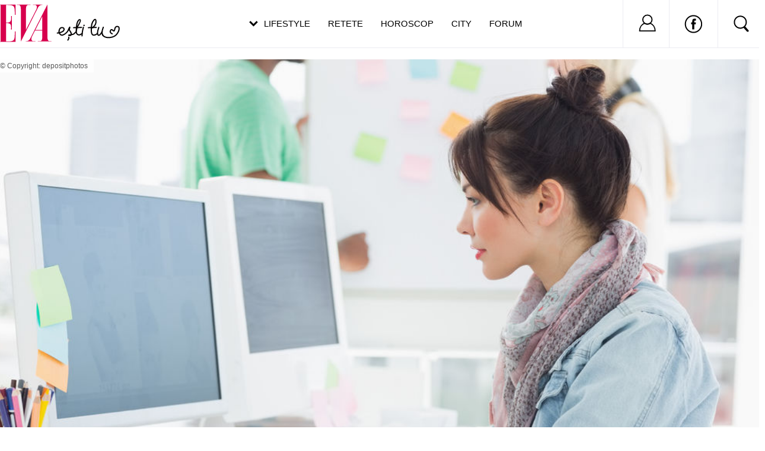

--- FILE ---
content_type: text/html; charset=utf-8
request_url: https://www.google.com/recaptcha/api2/aframe
body_size: 270
content:
<!DOCTYPE HTML><html><head><meta http-equiv="content-type" content="text/html; charset=UTF-8"></head><body><script nonce="2jqz4UZXf8BX4zPpBI9Ypg">/** Anti-fraud and anti-abuse applications only. See google.com/recaptcha */ try{var clients={'sodar':'https://pagead2.googlesyndication.com/pagead/sodar?'};window.addEventListener("message",function(a){try{if(a.source===window.parent){var b=JSON.parse(a.data);var c=clients[b['id']];if(c){var d=document.createElement('img');d.src=c+b['params']+'&rc='+(localStorage.getItem("rc::a")?sessionStorage.getItem("rc::b"):"");window.document.body.appendChild(d);sessionStorage.setItem("rc::e",parseInt(sessionStorage.getItem("rc::e")||0)+1);localStorage.setItem("rc::h",'1768984481134');}}}catch(b){}});window.parent.postMessage("_grecaptcha_ready", "*");}catch(b){}</script></body></html>

--- FILE ---
content_type: text/javascript;charset=utf-8
request_url: https://p1cluster.cxense.com/p1.js
body_size: 100
content:
cX.library.onP1('30eqkjy262uhs3n24dvdm08ipz');


--- FILE ---
content_type: application/javascript; charset=utf-8
request_url: https://fundingchoicesmessages.google.com/f/AGSKWxXqXh5dYRO1vrOEjr7OTm3rFydH7TuLeoIMxHoepda3KKWMN-RRj6MCiIOoNhYsDdmcXCNQc6x4PcWroJcHcIawwIqMY223vZNc4p4u_BEaIYWd9LAn1uGy68zIjlb_kWj-24RgzA==?fccs=W251bGwsbnVsbCxudWxsLG51bGwsbnVsbCxudWxsLFsxNzY4OTg0NDc3LDkzMDAwMDAwMF0sbnVsbCxudWxsLG51bGwsW251bGwsWzddXSwiaHR0cHM6Ly93d3cuZXZhLnJvL3NhbmF0YXRlL21lZGljaW5hLWdlbmVyYWxhL2NlLXNlLWludGFtcGxhLWRhY2Etc3RhaS1sYS1jYWxjdWxhdG9yLXRvYXRhLXppdWEtYXJ0aWNvbC0xNDI1MzUuaHRtbCIsbnVsbCxbWzgsIjlvRUJSLTVtcXFvIl0sWzksImVuLVVTIl0sWzI2LCIxOCJdLFsxOSwiMiJdLFsxNywiWzBdIl0sWzI0LCIiXSxbMjUsIltbMzEwODIyNTNdXSJdLFsyOSwiZmFsc2UiXV1d
body_size: -225
content:
if (typeof __googlefc.fcKernelManager.run === 'function') {"use strict";this.default_ContributorServingResponseClientJs=this.default_ContributorServingResponseClientJs||{};(function(_){var window=this;
try{
var QH=function(a){this.A=_.t(a)};_.u(QH,_.J);var RH=_.ed(QH);var SH=function(a,b,c){this.B=a;this.params=b;this.j=c;this.l=_.F(this.params,4);this.o=new _.dh(this.B.document,_.O(this.params,3),new _.Qg(_.Qk(this.j)))};SH.prototype.run=function(){if(_.P(this.params,10)){var a=this.o;var b=_.eh(a);b=_.Od(b,4);_.ih(a,b)}a=_.Rk(this.j)?_.be(_.Rk(this.j)):new _.de;_.ee(a,9);_.F(a,4)!==1&&_.G(a,4,this.l===2||this.l===3?1:2);_.Fg(this.params,5)&&(b=_.O(this.params,5),_.hg(a,6,b));return a};var TH=function(){};TH.prototype.run=function(a,b){var c,d;return _.v(function(e){c=RH(b);d=(new SH(a,c,_.A(c,_.Pk,2))).run();return e.return({ia:_.L(d)})})};_.Tk(8,new TH);
}catch(e){_._DumpException(e)}
}).call(this,this.default_ContributorServingResponseClientJs);
// Google Inc.

//# sourceURL=/_/mss/boq-content-ads-contributor/_/js/k=boq-content-ads-contributor.ContributorServingResponseClientJs.en_US.9oEBR-5mqqo.es5.O/d=1/exm=kernel_loader,loader_js_executable/ed=1/rs=AJlcJMwtVrnwsvCgvFVyuqXAo8GMo9641A/m=web_iab_tcf_v2_signal_executable
__googlefc.fcKernelManager.run('\x5b\x5b\x5b8,\x22\x5bnull,\x5b\x5bnull,null,null,\\\x22https:\/\/fundingchoicesmessages.google.com\/f\/AGSKWxVfX9R59AATZW969hTaxfzlsImxDQ7mlHFnDh5EPImH7l8kEsg5Mg7sbkad2MegdIjEEXaDeYz1DK7voqQITbOqOfSrDJHSZfcxowAf4Na1bRzSm527bApthH2uSEVupCRo5HBzFw\\\\u003d\\\\u003d\\\x22\x5d,null,null,\x5bnull,null,null,\\\x22https:\/\/fundingchoicesmessages.google.com\/el\/AGSKWxW67caKmgxPcMorTYyfzEYX0gCUtklof5tklg0ePwZYDgFdHPgKGtYJ1BMube93GXaqGkNvWQiiuv9L0KQwYFC7vbEgHCw_U9W_eLzDuSvNmHpKkuIBg9k4qHzjPErsqE3KnNET5w\\\\u003d\\\\u003d\\\x22\x5d,null,\x5bnull,\x5b7\x5d\x5d\x5d,\\\x22eva.ro\\\x22,1,\\\x22ro\\\x22,null,null,null,null,1\x5d\x22\x5d\x5d,\x5bnull,null,null,\x22https:\/\/fundingchoicesmessages.google.com\/f\/AGSKWxUHH_hS2KYdjAULDfNyJbMbNOYsBPxOGFBcHBlEMrlMsyslc2uj5_5c8eWGRtw3KIWnYPlReymj_HU4ud4zlnl3kLz04_1SPGawRhdOxKy9g1o-bydtl4iRmr2EQt_H0CWG4uakOA\\u003d\\u003d\x22\x5d\x5d');}

--- FILE ---
content_type: application/javascript; charset=utf-8
request_url: https://fundingchoicesmessages.google.com/f/AGSKWxUYlDME4xp32C7Cmm1KSuFroco49ibCNYWvj0LRr4vENTO3IjUEK3KWhY7d4MY-OhhTtBVlO6r8I-YFIkVbW2jRKVe5bkDsg7Gn6OZSGK6lWQy5cj39p4jt7hD_ZCPl3fxEJ8YaUoHWvUJawtQpeXd1NWuo8HjhJY3zEgqqXPWdtV4SNpBZfbTpaRHL/_/circads./ad/a.aspx?_300_250_/bnrsrv./amp-ad-
body_size: -1291
content:
window['b48b7f3c-1fa9-46b5-90ca-1c8345a7826c'] = true;

--- FILE ---
content_type: text/javascript;charset=utf-8
request_url: https://id.cxense.com/public/user/id?json=%7B%22identities%22%3A%5B%7B%22type%22%3A%22ckp%22%2C%22id%22%3A%22mknronwfdbx34760%22%7D%2C%7B%22type%22%3A%22lst%22%2C%22id%22%3A%2230eqkjy262uhs3n24dvdm08ipz%22%7D%2C%7B%22type%22%3A%22cst%22%2C%22id%22%3A%2230eqkjy262uhs3n24dvdm08ipz%22%7D%5D%7D&callback=cXJsonpCB2
body_size: 208
content:
/**/
cXJsonpCB2({"httpStatus":200,"response":{"userId":"cx:1ix2zuvcdxys226jzvw501t7sq:213xcezhh93z6","newUser":false}})